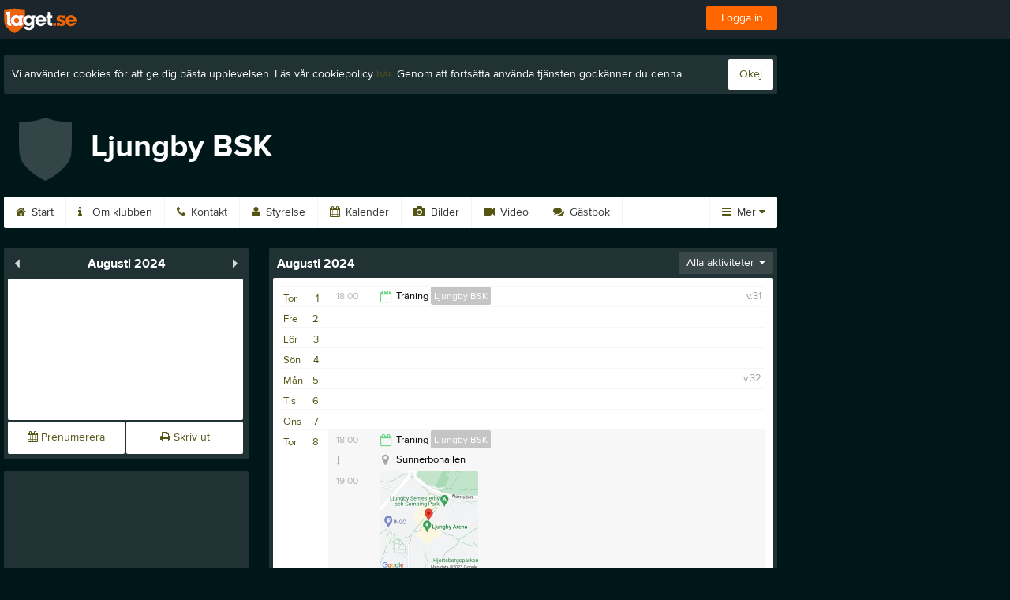

--- FILE ---
content_type: text/html; charset=utf-8
request_url: https://www.ljungbybsk.se/Event/Month/2024/8/8
body_size: 16400
content:


<!DOCTYPE html>
<!--[if lt IE 9]><html class="no-js oldie"> <![endif]-->
<!--[if IE 9]><html class="no-js ie9"> <![endif]-->
<!--[if gt IE 9]><!-->
<html class="no-js" lang="sv">
<!--<![endif]-->
<head>
    <meta charset="utf-8">
    <meta http-equiv="X-UA-Compatible" content="IE=edge">
    <title>2024-08-08 | Ljungby BSK | laget.se</title>
    <meta name="description" content="Hemsida för Ljungby Bågskytteklubb">
        <meta name="viewport" content="width=1280" />

        <link rel="canonical" href="" />

<!-- Google Tag Manager -->
<script>(function(w,d,s,l,i){w[l]=w[l]||[];w[l].push({'gtm.start':
new Date().getTime(),event:'gtm.js'});var f=d.getElementsByTagName(s)[0],
j=d.createElement(s),dl=l!='dataLayer'?'&l='+l:'';j.async=true;j.src=
'https://www.googletagmanager.com/gtm.js?id='+i+dl;f.parentNode.insertBefore(j,f);
})(window,document,'script','dataLayer','GTM-TVPRTXN');</script>
<!-- End Google Tag Manager -->


<script>
    window.dataLayer = window.dataLayer || [];
    window.dataLayer.push({
        'tracking_path': '/site/siteevent',
        'site_type': 'Club',
        'site_version': 'Bronze',
        'site_id': '155902',
        'site_name': 'Ljungby BSK',
        'custom_domain': true,
        'site_user_role': 'Okänd',
        'site_county': 'Kronobergs län',
        'site_municipality': 'Ljungby Kommun',
        'site_age': '',
        'site_has_ads': true,

        'club_id': '18044',
        'club_name': 'Ljungby BSK',

        'user_id': '0',
        'user_age': '0',
        'user_logged_in': false,
        'user_has_premium': false,
        'user_is_admin': false,
        'user_is_siteadmin': false,
        'user_is_clubadmin': false,

        'native_partner': '',
        'native_slug': '',

        'event': 'page_view'
    });
</script>

    <!-- Log -->
    <script type="text/javascript">
        var logging = {
            add: function (logData) { this.steps.push(new this.item(logData)); },
            item: function (data) { this.type = data[0]; this.value = data[1]; this.time_ms = new Date().getMilliseconds(); },
            print: function () {
                if (this.steps.length) {
                    if (console.table) { console.table(this.steps); }
                    else { for (var j = 0; j < this.steps.length; j++) { console.log(this.steps[j]); } }
                } else { console.warn('No logging of ads'); }
            },
            steps: []
        };
    </script>

    <!-- DNS-prefetch -->
    <link rel="dns-prefetch" href="https://api.laget.se/" />

    <!-- Fonts -->
    <link rel="preload" as="font" href="https://g-content.laget.se/Public/Font/fontawesome-webfont.woff?v=3.2.1" type="font/woff2" crossorigin />


<style type="text/css">
	@font-face {
	  font-family: 'ProximaNova';
	  src: url('https://g-content.laget.se/Public/Font/2C6B48_7_0.eot');
	  src: url('https://g-content.laget.se/Public/Font/2C6B48_7_0.eot?#iefix') format('embedded-opentype'),
	       url('https://g-content.laget.se/Public/Font/2C6B48_7_0.woff2') format('woff2'),
	       url('https://g-content.laget.se/Public/Font/2C6B48_7_0.woff') format('woff'),
	       url('https://g-content.laget.se/Public/Font/2C6B48_7_0.ttf') format('truetype');
      font-weight: normal;
	  font-style: normal;
	  font-display: fallback;
	}
	@font-face {
	  font-family: 'ProximaNova';
	  src: url('https://g-content.laget.se/Public/Font/2C6B48_8_0.eot');
	  src: url('https://g-content.laget.se/Public/Font/2C6B48_8_0.eot?#iefix') format('embedded-opentype'),
	       url('https://g-content.laget.se/Public/Font/2C6B48_8_0.woff2') format('woff2'),
	       url('https://g-content.laget.se/Public/Font/2C6B48_8_0.woff') format('woff'),
	       url('https://g-content.laget.se/Public/Font/2C6B48_8_0.ttf') format('truetype');
      font-weight: bold;
	  font-style: normal;
	  font-display: fallback;
	}
	@font-face {
		font-family: 'lagetse-sporticons';
		src: url(https://g-content.laget.se/Public/Font/lagetse-sporticons.eot?-ii95m0);
		src: url(https://g-content.laget.se/Public/Font/lagetse-sporticons.eot?#iefix-ii95m0) format('embedded-opentype'),
				 url(https://g-content.laget.se/Public/Font/lagetse-sporticons.woff?-ii95m0) format('woff'),
				 url(https://g-content.laget.se/Public/Font/lagetse-sporticons.ttf?-ii95m0) format('truetype'),
				 url(https://g-content.laget.se/Public/Font/lagetse-sporticons.svg?-ii95m0#lagetse-sporticons) format('svg');
		font-weight: normal;
		font-style: normal;
	}
	@font-face {
		font-family: 'FontAwesome';
		src: url(https://g-content.laget.se/Public/Font/fontawesome-webfont.eot?v=3.2.1);
		src: url(https://g-content.laget.se/Public/Font/fontawesome-webfont.eot?#iefix&amp;v=3.2.1) format('embedded-opentype'),
				 url(https://g-content.laget.se/Public/Font/fontawesome-webfont.woff?v=3.2.1) format('woff'),
				 url(https://g-content.laget.se/Public/Font/fontawesome-webfont.ttf?v=3.2.1) format('truetype'),
				 url(https://g-content.laget.se/Public/Font/fontawesome-webfont.svg#fontawesomeregular?v=3.2.1) format('svg');
		font-weight: normal;
		font-style: normal;
	}
</style>
    <!-- Stylesheets -->
    <!--[if lte IE 9]>
        <link rel="stylesheet" href="https://g-content.laget.se/Public/Css/site-blessed-blessed1-87d8c1d990.css">
        <link rel="stylesheet" href="https://g-content.laget.se/Public/Css/site-blessed-2304e6bde9.css">
    <![endif]-->
    <!--[if gt IE 9]><!-->
    <link rel="stylesheet" href="https://g-content.laget.se/Public/Css/site-3f9f4ea073.css">


<!-- App Settings -->
<meta name="apple-mobile-web-app-capable" content="yes">
<meta name="apple-mobile-web-app-status-bar-style" content="black">
<meta name="apple-mobile-web-app-title" content="Ljungby BSK">
<meta name="format-detection" content="telephone=no">

<!-- App Icons -->
<link rel="apple-touch-icon" href="https://g-content.laget.se/Public/Images/la-favicon-512x512.png" />
<link rel="apple-touch-icon" sizes="72x72" href="https://g-content.laget.se/Public/Images/la-favicon-512x512.png" />
<link rel="apple-touch-icon" sizes="114x114" href="https://g-content.laget.se/Public/Images/la-favicon-512x512.png" />

<!--Ms application -->
<meta name="msapplication-TileColor" content="#22222">
<meta name="msapplication-square150x150logo" content="https://g-content.laget.se/Public/Images/la-favicon-512x512.png">
<meta name="msapplication-square310x310logo" content="https://g-content.laget.se/Public/Images/la-favicon-512x512.png">
<meta name="msapplication-square70x70logo" content="https://g-content.laget.se/Public/Images/la-favicon-512x512.png">
<meta name="msapplication-TileImage" content="https://g-content.laget.se/Public/Images/la-favicon-512x512.png"><!-- Facebook Pixel Code -->
<script>
    !function (f, b, e, v, n, t, s) {
        if (f.fbq) return; n = f.fbq = function () {
            n.callMethod ?
            n.callMethod.apply(n, arguments) : n.queue.push(arguments)
        };
        if (!f._fbq) f._fbq = n; n.push = n; n.loaded = !0; n.version = '2.0';
        n.queue = []; t = b.createElement(e); t.async = !0;
        t.src = v; s = b.getElementsByTagName(e)[0];
        s.parentNode.insertBefore(t, s)
    }(window, document, 'script', 'https://connect.facebook.net/en_US/fbevents.js');
</script>
<noscript>
    </noscript>
<!-- End Facebook Pixel Code --><link rel="shortcut icon" href="https://g-content.laget.se/Public/Images/la-favicon-512x512.png"><script>
    var laget = {"config":{"pathToContent":"//g-content.laget.se/","topDomain":"laget.se","facebookAppId":"596040907085228","cookieDomain":".laget.se","adyen":{"clientKey":"live_NVO6FDCAH5A2JCHR7JPVWN4SLMHMRAYF"},"pss":{"api":"https://pss-api.laget.se/api"}},"site":{"id":155902,"name":"Ljungby BSK","registered":"2022-11-08","sport":"","sportId":null,"county":"Kronobergs län","delete_status":0,"version":"Bronze","type":"Club","part_of_site":"Site","is_mobile_view":false,"url_name":"LjungbyBSK","url_full":"//www.ljungbybsk.se/","social_media":{},"domain":"ljungbybsk.se"},"user":{"is_loggedin":false},"appMetadata":{"is_releasemode":true},"isMobile":false,"isAppRequest":false,"features":{"associationRegister":true},"components":{},"language":{"Name":"laget.se","DefaultLanguage":"sv","CountryCode":752,"Uri":"https://www.laget.se","Domain":"laget.se","DefaultCurrencyCode":{"Code":"SEK","Number":752},"ZendeskLanguage":"sv"},"urls":{"img":"https://laget001.blob.core.windows.net","cdn":"https://az316141.cdn.laget.se","image":"https://az729104.cdn.laget.se","api":"https://api.laget.se/","clublogo":"https://az729104.cdn.laget.se/emblem_","cookieDomain":".laget.se","adminUrl":"https://admin.laget.se/","authUrl":"https://auth.laget.se/","domainUrl":"https://www.ljungbybsk.se","publicSite":"https://www.laget.se/","securePublicSite":"https://www.laget.se/"}}
    if (top.location !== self.location) top.location = self.location.href;
</script>




    




<style type="text/css" media="screen">
    html{
      background-color: #00171a;
    }
      
      .backgroundImage {
        background-color: #00171a;
        background-image: url(https://az316141.cdn.laget.se/10253276.jpeg);
       }
      



    a {
        color: #545415;
	}
    a:hover { /* Helst lite mörkare på hover */
        color: #454506;
    }

    /* Color 1 */
    .color1Text, a:hover .color1Text--outerHover, .color1Text--hover:hover, .is-active .color1Text--outerActive {
        color: #545415 !important;
    }
    .color1Background {
        background-color: #545415 !important;
    }
    .color1Background--hover {
        background-color: #545415 !important;
    }
    .color1Background--hover:hover {
        background-color: #454506 !important;
    }

    /* Color 2 */
    .color2Text, a:hover .color2Text--outerHover, .color2Text--hover:hover, .is-active .color2Text--outerActive {
        color: #545415 !important;
    }
    .color2Background {
        background-color: #545415 !important;
    }
    .color2Background--hover {
        background-color: #545415 !important;
    }
    .color2Background--hover:hover {
        background-color: #454506 !important;
    }

    /* Color 2 - exeption for userbar */
    .header .color2Text, .header .color2Text--outerHover, .header .is-active .color2Text--outerActive {
        color: #ccc !important;
    }

    /* Color 3 */
    .color3Text, a:hover .color3Text--outerHover, .color3Text--hover:hover, .is-active .color3Text--outerActive {
        color: #545415 !important;
    }
    .color3Background {
        background-color: #545415 !important;
    }

    .color3Background--hover {
        background-color: #545415 !important;
    }
    .color3Background--hover:hover {
        background-color: #454506 !important;
    }

    .link-color a {
        color: #7A7A1E;
    }

    .link-color--underline a {
        color: #7A7A1E;
        text-decoration: underline;
    }

    .link-color a:hover {
        color: #3C3C0E;
    }

    .link-color--underline a:hover {
        color: #3C3C0E;
        text-decoration: underline !important;
    }

    .checkbox--teamcolor {
        background-color: #545415;
      border-color: #545415;
    }

    .checkbox--teamcolor.checked {
        background-color: #545415;
    }

    .fallbackImage {
        background-image: url('https://g-content.laget.se/Public/Images/fallback.png');
        background-color: #545415;
    }


</style><!-- Scripts for relevant/execute media -->
<script async src="https://securepubads.g.doubleclick.net/tag/js/gpt.js"></script>
<script async src="https://executemedia-cdn.relevant-digital.com/static/tags/65c0e772aad9e4ba01d6dddc.js"></script>
<script>
    window.googletag = window.googletag || { cmd: [] };

    function getCookie(cname) {
        var name = cname + '=';
        var ca = document.cookie.split(';');
        for (var i = 0; i < ca.length; i++) {
            var c = ca[i];
            while (c.charAt(0) == ' ') {
                c = c.substring(1);
            }
            if (c.indexOf(name) == 0) {
                return c.substring(name.length, c.length);
            }
        }
        return false;
    }

    var typeOfAds = parseInt(getCookie('typeOfAds'));
    var requestNonPersonalizedAds = (typeOfAds === 1) ? true : false;

    if (typeof __tcfapi == 'undefined') {
        requestNonPersonalizedAds = true;
        typeOfAds = 1;
    }

    googletag.cmd.push(function () {
        googletag.pubads()
            .setTargeting("Sport", "")
            .setTargeting("Age", "")
            .setTargeting("Gender", "")
            .setTargeting("Community", "781")
            .setTargeting("County", "6")
            .setTargeting("Country", "SE")
            .setTargeting("SiteType", "3")
            .setTargeting("ClubName", "Ljungby BSK")
            .setTargeting("UserCat", "0")
            .setTargeting("UserGender", "")
            .setTargeting("Page", "SiteEvent")
            .setTargeting("IsInApp", "false");
        googletag.pubads().enableSingleRequest();
        googletag.pubads().setCentering(true);
        googletag.pubads().setPrivacySettings({ nonPersonalizedAds: requestNonPersonalizedAds });
    });

    (function loadAds() {
        window.relevantDigital = window.relevantDigital || {};
        relevantDigital.cmd = relevantDigital.cmd || [];
        relevantDigital.cmd.push(function () {
            relevantDigital.loadPrebid({
                googletagCalls: {
                    defineSlot: function (adUnitPath, size, divId) {
                        return googletag.defineSlot(adUnitPath, size, divId);
                    },
                    refresh: function (slot) {
                        return googletag.pubads().refresh(slot);
                    }
                },
                configId: '65c0efd867db621c7ed6dde6', //Id of fake Programmatic configuration
                manageAdserver: true, //use relevant yield to deliver GAM paths
                collapseEmptyDivs: true,
                collapseBeforeAdFetch: false,
                noGpt: true, //set to true when gpt is present on page.
                allowedDivIds: null, // set to an array to only load certain <div>s, example - ["divId1", "divId2"]
                noSlotReload: false,
                delayedAdserverLoading: true, //start auction before gpt = speed.
            });
        });
    })();
</script>
<!-- End Scripts for relevant media -->

    <script src="https://g-content.laget.se/Public/Scripts/vendor/lazysizes.min.js" async></script>
    <script>
        //lazy load for background images:
        document.addEventListener('lazybeforeunveil', function (e) {
            var bg = e.target.getAttribute('data-bg');
            if (bg) {
                e.target.style.backgroundImage = 'url(' + bg + ')';
            }
        });
    </script>

        <meta property="og:title" content="Ljungby BSK | laget.se" />
        <meta property="og:description" content="Hemsida f&#246;r Ljungby B&#229;gskytteklubb" />
        <meta property="og:image" content="https://g-content.laget.se/Public/Images/la-favicon-512x512.png" />
    
    

    <script>var AC_FL_RunContent = 0;</script>
</head>



<body class="becks bronze has-sidebar not-member has-panorama is-calendar has-followPush site-dark has-becksTour">
<!-- Google Tag Manager (noscript) -->
<noscript>
    <iframe src="https://www.googletagmanager.com/ns.html?id=GTM-TVPRTXN"
            height="0" width="0" style="display:none;visibility:hidden"></iframe>
</noscript>
<!-- End Google Tag Manager (noscript) -->


        <div class="backgroundImage"></div>


<div class="header">

<div class="header-login">
    <div class="userbar">
        <div class="userbar__outer">
            <div class="userbar__container">
                <a class="float--left userbar__logo hidden--mobile" href="https://www.laget.se/">
                    <img height="32" src="https://az729104.cdn.laget.se/laget-logo.png;height=32;mode=max;scale=both;anchor=middlecenter" srcset="https://az729104.cdn.laget.se/laget-logo.png;height=64;mode=max;scale=both;anchor=middlecenter" />
                </a>
                <img class="userbar__logo--shield js-userbar-item" height="32" src="https://az729104.cdn.laget.se/laget-shield.png;height=32;mode=max;scale=both;anchor=middlecenter" srcset="https://az729104.cdn.laget.se/laget-shield.png;height=64;mode=max;scale=both;anchor=middlecenter" />
                <div class="loginForm">
                    <a class="loginForm__submit js-loginoverlay-btn">
                        <span class="loginForm__submitText">Logga in</span>
                    </a>
                </div>
            </div>
        </div>
    </div>
</div>
</div>


<div id="popover-follow" class="modalWhite padding--extra laget-popover" laget-popover-position="center" laget-popover-userscrollwrapper="true">
    <div class="modalWhite__header marginTop">
        <a class="modalWhite__close text--muted" laget-popover-close>Avbryt</a>
        <div>
            <div class="clubLogo__fallback dark visible normal" style="height: 80px; width:80px;margin:auto;"><div class="clubLogoHelper" style="background-image: url(https://az729104.cdn.laget.se/emblem_fallback-dark.png;width=80;height=80;mode=max;scale=both;anchor=middlecenter);"></div></div><div class="clubLogo__fallback dark visible retina" style="height: 80px; width:80px;margin:auto;"><div class="clubLogoHelper" style="background-image: url(https://az729104.cdn.laget.se/emblem_fallback-dark.png;width=160;height=160;mode=max;scale=both;anchor=middlecenter);"></div></div>
        </div>
    </div>
    <div id="js-followPush-step-1" class="modalWhite__content align--center">
        <div class="marginBottom--large">
            <div class="modalWhite__title color1Text">Börja följ</div>
            <p class="modalWhite__subTitle text--muted">Fyll i din e-postadress för gratis uppdateringar om <span class='text--noWrap'>Ljungby BSK</span></p>
        </div>
        <div class="maxWidth--300 js-followPush-emailInputContainer">
            <label class="form__label">E-post</label>
            <input class="form__input js-followPush-emailInput" type="email" placeholder="Ex. emma.nilsson@gmail.com" laget-validation-required />
            <a class="button color1Background--hover marginTop--large marginBottom--medium" onclick="laget.components.followPusher.tryFollowCurrentSite();">Följ</a>
        </div>
    </div>
    <div id="js-followPush-step-2" class="modalWhite__content align--center is-hidden">
        <div class="marginBottom--large">
            <div class="modalWhite__title color1Text">Följer redan</div>
            <p class="modalWhite__subTitle text--muted">Du är redan följare. Får du inga mejl kan du redigera dina Notisinställningar under Mina uppgifter.</p>
        </div>
        <a class="button--large color1Background--hover" laget-popover-close>Okej</a>
    </div>
    <div id="js-followPush-step-3" class="modalWhite__content align--center is-hidden">
        <div class="marginBottom--large">
            <div class="modalWhite__title color1Text">Nästan klart</div>
            <p class="modalWhite__subTitle text--muted">Klicka på bekräftelselänken i det mejl vi skickat dig för att börja ta emot uppdateringar från Ljungby BSK.</p>
        </div>
        <a class="button--large color1Background--hover marginBottom--large" laget-popover-close>Stäng</a>
    </div>
</div>
<div class="stickyFollow">
    <div class="stickyFollow__inner">
        <div class="stickyFollow__contentHolder">
            <span class="stickyFollow__clubLogo">
                <div class="clubLogo__fallback dark visible normal" style="height: 28px; width:28px;margin:auto;"><div class="clubLogoHelper" style="background-image: url(https://az729104.cdn.laget.se/emblem_fallback-dark.png;width=28;height=28;mode=max;scale=both;anchor=middlecenter);"></div></div><div class="clubLogo__fallback dark visible retina" style="height: 28px; width:28px;margin:auto;"><div class="clubLogoHelper" style="background-image: url(https://az729104.cdn.laget.se/emblem_fallback-dark.png;width=56;height=56;mode=max;scale=both;anchor=middlecenter);"></div></div>
            </span>
            <div class="stickyFollow__textWrapper">
                <p class="text--bold stickyFollow__name color1Text">Ljungby BSK</p>
                <span class="text--muted stickyFollow__text">Följ oss för uppdateringar</span>
            </div>
        </div>
        <div class="stickyFollow__button color1Background--hover js-followPush-button" onclick="laget.components.followPusher.tryFollowCurrentSite();">Följ</div>
        <div class="stickyFollow__button color1Background--hover js-followPush-isFollowingButton is-hidden">Följer</div>
    </div>
</div>



    





<div class="container-layout ">
    <div class="container">
    <div class="cookiePush box padding--slim">
        <div class="cookiePush__inner">
            <p class="cookiePush__text float--left">Vi använder cookies för att ge dig bästa upplevelsen. Läs vår cookiepolicy <a href='/Cookies.html'>här</a>. Genom att fortsätta använda tjänsten godkänner du denna.</p>
            <div id="js-acceptCookies-button" class="button--medium cookiePush__button color1Text">Okej</div>
        </div>
    </div>

    <style>
        .sef-topbar-widget {
            margin-top: 20px;
        }
    </style>



    <div class="adPanorama">
        <div class="row">
            <div class="col-12 text-center">
                <div data-ad-unit-id="/12991917/Panorama" id="div-gpt-Panorama" class="prPanorama"></div>
            </div>
        </div>
    </div>



<div class="siteName">
    <div class="siteName__inner">
        <div id="js-becksTour-emblem" class="siteName__emblem"><div class="clubLogo__fallback dark normal" style="height: 80px; width:95px;margin:auto;"><div class="clubLogoHelper" style="background-image: url(https://az729104.cdn.laget.se/emblem_fallback-dark.png;width=95;height=80;mode=max;scale=both;anchor=middlecenter);"></div></div><div class="clubLogo__fallback dark retina" style="height: 80px; width:95px;margin:auto;"><div class="clubLogoHelper" style="background-image: url(https://az729104.cdn.laget.se/emblem_fallback-dark.png;width=190;height=160;mode=max;scale=both;anchor=middlecenter);"></div></div><div class="clubLogo__fallback light normal" style="height: 80px; width:95px;margin:auto;"><div class="clubLogoHelper" style="background-image: url(https://az729104.cdn.laget.se/emblem_fallback-light.png;width=95;height=80;mode=max;scale=both;anchor=middlecenter);"></div></div><div class="clubLogo__fallback light retina" style="height: 80px; width:95px;margin:auto;"><div class="clubLogoHelper" style="background-image: url(https://az729104.cdn.laget.se/emblem_fallback-light.png;width=190;height=160;mode=max;scale=both;anchor=middlecenter);"></div></div></div>
        
        <div class="siteName__titleWrapper">
            <div class="siteName__title">
                <span class="siteName__titleInner squishy__header">
                    Ljungby BSK
                </span>
            </div>
        </div>

        
    </div>

    

        <div class="siteName__upcoming hidden--mobile" id="js-header-upcoming">

        </div>
</div>

<div class="teamsPopover laget-popover" id="popover-teams" laget-popover-sticky="false">
    <div laget-popover-arrow></div>
    <div class="teamsPopover__container">


        <div class="teamsPopover__header clearfix">
            <div class="teamsPopover__emblem"><div class="clubLogo__fallback dark visible normal" style="height: 60px; width:60px;margin:auto;"><div class="clubLogoHelper" style="background-image: url(https://az729104.cdn.laget.se/emblem_fallback-dark.png;width=60;height=60;mode=max;scale=both;anchor=middlecenter);"></div></div><div class="clubLogo__fallback dark visible retina" style="height: 60px; width:60px;margin:auto;"><div class="clubLogoHelper" style="background-image: url(https://az729104.cdn.laget.se/emblem_fallback-dark.png;width=120;height=120;mode=max;scale=both;anchor=middlecenter);"></div></div></div>
            <div class="teamsPopover__name">
                <span class="teamsPopover__nameInner color1Text squishy__teamspopover">Ljungby BSK</span>
            </div>
        </div>

        <ul class="teamsPopover__list">
                <li class="teamsPopover__itemOuter">

                    <a class="teamsPopover__itemInner" href="https://www.laget.se/LjungbyBSK">
                        <span class="teamsPopover__icon--house color2Text"><i class="icon-home"></i></span>
                        <div class="teamsPopover__textOuter">
                            <div class="teamsPopover__textInner">
                                <span class="label teamsPopover__number float--right">Klubbsida</span>
                                <span class="teamsPopover__title color1Text">Ljungby BSK</span>
                            </div>
                        </div>
                    </a>
                </li>

                    <li class="teamsPopover__itemOuter">
                    </li>
                    <li class="teamsPopover__itemOuter">
                    </li>
        </ul>
    </div>
</div>

<div id="js-becksTour-menu" class="row">
    <div class="pageMenu">
        <ul class="pageMenu__list laget-popover laget-popover__static" laget-popover-position="static" laget-popover-donotmove="true">
            <li class="pageMenu__item--emblem site">
                <div class="pageMenu__emblem"><div class="clubLogo__fallback dark visible normal" style="height: 24px; width:24px;margin:auto;"><div class="clubLogoHelper" style="background-image: url(https://az729104.cdn.laget.se/emblem_fallback-dark.png;width=24;height=24;mode=max;scale=both;anchor=middlecenter);"></div></div><div class="clubLogo__fallback dark visible retina" style="height: 24px; width:24px;margin:auto;"><div class="clubLogoHelper" style="background-image: url(https://az729104.cdn.laget.se/emblem_fallback-dark.png;width=48;height=48;mode=max;scale=both;anchor=middlecenter);"></div></div></div>
            </li>



        <li class="pageMenu__item is-hidden  is-active">
            <a class="pageMenu__link" href="https://www.ljungbybsk.se/" target="_self">
                <span class="color2Text pageMenu__icon"><i class="icon-home"></i></span>
                Start
            </a>
        </li>
        <li class="pageMenu__item is-hidden ">
            <a class="pageMenu__link" href="https://www.ljungbybsk.se/About" target="_self">
                <span class="color2Text pageMenu__icon"><i class="icon-info"></i></span>
                Om klubben
            </a>
        </li>
        <li class="pageMenu__item is-hidden ">
            <a class="pageMenu__link" href="https://www.ljungbybsk.se/Contact" target="_self">
                <span class="color2Text pageMenu__icon"><i class="icon-phone"></i></span>
                Kontakt
            </a>
        </li>
        <li class="pageMenu__item is-hidden ">
            <a class="pageMenu__link" href="https://www.ljungbybsk.se/Board" target="_self">
                <span class="color2Text pageMenu__icon"><i class="icon-user"></i></span>
                Styrelse
            </a>
        </li>
        <li class="pageMenu__item is-hidden ">
            <a class="pageMenu__link" href="https://www.ljungbybsk.se/Event/Month" target="_self">
                <span class="color2Text pageMenu__icon"><i class="icon-calendar"></i></span>
                Kalender
            </a>
        </li>
        <li class="pageMenu__item is-hidden ">
            <a class="pageMenu__link" href="https://www.ljungbybsk.se/Picture" target="_self">
                <span class="color2Text pageMenu__icon"><i class="icon-camera"></i></span>
                Bilder
            </a>
        </li>
        <li class="pageMenu__item is-hidden ">
            <a class="pageMenu__link" href="https://www.ljungbybsk.se/Video/List" target="_self">
                <span class="color2Text pageMenu__icon"><i class="icon-facetime-video"></i></span>
                Video
            </a>
        </li>
        <li class="pageMenu__item is-hidden ">
            <a class="pageMenu__link" href="https://www.ljungbybsk.se/Guestbook" target="_self">
                <span class="color2Text pageMenu__icon"><i class="icon-comments"></i></span>
                G&#228;stbok
            </a>
        </li>
        <li class="pageMenu__item is-hidden ">
            <a class="pageMenu__link" href="https://www.ljungbybsk.se/Sponsor" target="_self">
                <span class="color2Text pageMenu__icon"><i class="icon-heart"></i></span>
                Sponsorer
            </a>
        </li>
        <li class="pageMenu__item is-hidden ">
            <a class="pageMenu__link" href="https://www.ljungbybsk.se/Link" target="_self">
                <span class="color2Text pageMenu__icon"><i class="icon-link"></i></span>
                L&#228;nkar
            </a>
        </li>
        <li class="pageMenu__item is-hidden ">
            <a class="pageMenu__link" href="https://www.ljungbybsk.se/Document" target="_self">
                <span class="color2Text pageMenu__icon"><i class="icon-file"></i></span>
                Dokument
            </a>
        </li>

<li class="pageMenu__item--more dropdown" laget-popover-trigger=".pageMenu__list">
    <a class="pageMenu__link--more" onclick="_gaq.push(['_trackEvent', 'More menu', 'Open']);">
        <span class="color2Text pageMenu__icon"><i class="icon-reorder"></i></span> Mer <span class="icon-caret-down color1Text"></span>
    </a>
</li>
<li class="navMore">
    <div class="arrow navMore__arrow"></div>
    <div class="navMore__content rounded">
        <div class="navMore__columns">

<div class="navMore__column js-grid-column-1"></div>
<div class="navMore__column js-grid-column-2"></div>
<div class="navMore__column js-grid-column-3"></div>
<div class="navMore__column js-grid-column-4"></div>

<div class="pageSubMenu js-main-menu-wrapper is-hidden">
    <div class="pageSubMenu__title divider">Huvudmeny</div>
    <ul class="pageSubMenu__list js-main-menu-list">


<li class="pageSubMenu__itemOuter">
    <a class="pageSubMenu__itemInner" target="_self" href="https://www.ljungbybsk.se/">
        <i class="icon-home color2Text"></i>
        Start
            </a>
</li>

<li class="pageSubMenu__itemOuter">
    <a class="pageSubMenu__itemInner" target="_self" href="https://www.ljungbybsk.se/About">
        <i class="icon-info color2Text"></i>
        Om klubben
            </a>
</li>

<li class="pageSubMenu__itemOuter">
    <a class="pageSubMenu__itemInner" target="_self" href="https://www.ljungbybsk.se/Contact">
        <i class="icon-phone color2Text"></i>
        Kontakt
            </a>
</li>

<li class="pageSubMenu__itemOuter">
    <a class="pageSubMenu__itemInner" target="_self" href="https://www.ljungbybsk.se/Board">
        <i class="icon-user color2Text"></i>
        Styrelse
            </a>
</li>

<li class="pageSubMenu__itemOuter">
    <a class="pageSubMenu__itemInner" target="_self" href="https://www.ljungbybsk.se/Event/Month">
        <i class="icon-calendar color2Text"></i>
        Kalender
            </a>
</li>

<li class="pageSubMenu__itemOuter">
    <a class="pageSubMenu__itemInner" target="_self" href="https://www.ljungbybsk.se/Picture">
        <i class="icon-camera color2Text"></i>
        Bilder
            </a>
</li>

<li class="pageSubMenu__itemOuter">
    <a class="pageSubMenu__itemInner" target="_self" href="https://www.ljungbybsk.se/Video/List">
        <i class="icon-facetime-video color2Text"></i>
        Video
            </a>
</li>

<li class="pageSubMenu__itemOuter">
    <a class="pageSubMenu__itemInner" target="_self" href="https://www.ljungbybsk.se/Guestbook">
        <i class="icon-comments color2Text"></i>
        G&#228;stbok
            </a>
</li>

<li class="pageSubMenu__itemOuter">
    <a class="pageSubMenu__itemInner" target="_self" href="https://www.ljungbybsk.se/Sponsor">
        <i class="icon-heart color2Text"></i>
        Sponsorer
            </a>
</li>

<li class="pageSubMenu__itemOuter">
    <a class="pageSubMenu__itemInner" target="_self" href="https://www.ljungbybsk.se/Link">
        <i class="icon-link color2Text"></i>
        L&#228;nkar
            </a>
</li>

<li class="pageSubMenu__itemOuter">
    <a class="pageSubMenu__itemInner" target="_self" href="https://www.ljungbybsk.se/Document">
        <i class="icon-file color2Text"></i>
        Dokument
            </a>
</li>    </ul>

</div>

        <div class="pageSubMenu">
            <div class="pageSubMenu__title divider">&#214;vrigt</div>
            <ul class="pageSubMenu__list">


<li class="pageSubMenu__itemOuter">
    <a class="pageSubMenu__itemInner" target="_self" href="https://www.ljungbybsk.se/Stats">
        <i class="icon-bar-chart color2Text"></i>
        Bes&#246;karstatistik
            </a>
</li>            </ul>
        </div>

        </div>
            <ul class="navMore__small">
                    <li class="navMore__smallItem"><a class="navMore__smallItemInner" href="/earnmoney"><i class="icon-money color2Text"></i> Tjäna pengar</a></li>
                                    <li class="navMore__smallItem"><a class="navMore__smallItemInner" href="/cupguide"><i class="icon-compass color2Text"></i> Cupguiden</a></li>
            </ul>
    </div>
</li>
        </ul>
    </div>
</div>









        
<div class="content--columns">
    <div class="content__secondary js-affixWrapper">
        <div class="js-affixSecondaryContent">


<div class="box">
    <div class="box__heading">

        <a class="box__titleIcon float--left" href="/Event/Month/2024/7">
            <i class="icon-caret-left"></i>
        </a>
        <a class="box__titleIcon float--right" href="/Event/Month/2024/9">
            <i class="icon-caret-right"></i>
        </a>
        <h1 class="box__title align--center">Augusti 2024</h1>
    </div>
        <div class="separatedList__itemInner padding">

<div id="js-datepicker"
     data-model-id="155902"
     data-select-url="/Event/Month/0000/00/00"
     data-ajax-url="/Common/Event/GetCalendarInfo?siteName=LjungbyBSK"
     data-initial-date="1723086000"
     data-date="2024-08-08"
     data-date-language="sv">
</div>


        </div>

    <div class="separatedList__itemOuter--half">
        <a class="separatedList__itemInner padding align--center color1Text " laget-popover-trigger="#popover-subscribe">
            <i class="icon-calendar"></i> Prenumerera
        </a>
    </div>

    <div class="separatedList__itemOuter--half">

        <a class="separatedList__itemInner padding align--center color1Text " id="js-print-modal" laget-popover-trigger="#print" data-container-id="#js-print-eventlist"
           href="/Event/FilterEvents?year=2024&amp;month=8&amp;printMode=True&amp;siteType=Club&amp;types=2&amp;types=4&amp;types=6&amp;types=7">
            <i class="icon-print"></i> Skriv ut
        </a>
    </div>
        </div>
    <div class="box--squareAd">
        <div data-ad-unit-id="/12991917/Insider_1" id="div-gpt-Insider-1" class="prInsider"></div>
    </div>


<script>
    var adUn_Mobil_Event;
</script>


        </div>
    </div>
    <div class="content__main">


        <div class="box" id="js-event" data-base-url="/Event/Month/2024/8">
            <div class="box__heading">
                <h1 class="box__title float--left">Augusti 2024</h1>
                <div class="box__title--switch float--right">



<div class="select">
    <div class="select__placeholder">
        <span id="53201a1c-b84c-4fee-8ef8-d6b62458d3f6" class="select__currcent">Alla aktiviteter</span>
        <i class="select__icon icon-caret-down"></i>
    </div>
    <select id="js-event-type-filter" class="select__options" data-container-id="#js-event-month" data-loader-id="#b80524c7-2a63-485a-bf3f-88fb226635b3" data-selected-label="#53201a1c-b84c-4fee-8ef8-d6b62458d3f6">
            <option value="/Event/FilterEvents?Year=2024&amp;Month=8&amp;PrintMode=False&amp;SiteType=Club&amp;Visibility=2&amp;types=2&amp;types=4&amp;types=6&amp;types=7" selected=&quot;selected&quot;>Alla aktiviteter</option>
            <option value="/Event/FilterEvents?Year=2024&amp;Month=8&amp;PrintMode=False&amp;SiteType=Club&amp;Visibility=2&amp;types=7" >Tävlingar</option>
            <option value="/Event/FilterEvents?Year=2024&amp;Month=8&amp;PrintMode=False&amp;SiteType=Club&amp;Visibility=2&amp;types=2" >Träningar</option>
            <option value="/Event/FilterEvents?Year=2024&amp;Month=8&amp;PrintMode=False&amp;SiteType=Club&amp;Visibility=2&amp;types=4" >Andra aktiviteter</option>
    </select>
</div>
<div id="b80524c7-2a63-485a-bf3f-88fb226635b3" class="loader float--right">
    <i class="icon-spinner icon-spin"></i>
</div>
                </div>
            </div>
            <div class="box__content padding" id="js-event-month">



<ul class="fullCalendar">
        <li class="fullCalendar__day monday" id="js-day-1" data-day="1">
            <div class="fullCalendar__date color1Text">
                <span class="float--right">1</span>Tor
            </div>
                <span class="fullCalendar__week">v.31</span>
            <ul class="fullCalendar__list">

<li class="fullCalendar__item" id="js-event-1-25826196">
    <div class="fullCalendar__itemInner js-singleEvent-toggle "
         data-container-id="#js-event-1-25826196"
         data-destination-id="#js-event-details-1-25826196"
         data-day-id="#js-day-1"
         data-src="/Event/Single?eventId=25826196">

        <span class="fullCalendar__time">18:00</span>
        <p class="fullCalendar__text">
            <i class="fullCalendar__icon--green icon-calendar-empty"></i>
Träning                            <a href="https://www.laget.se/LjungbyBSK" class="fullCalendar__midText js-link-to-team">Ljungby BSK</a>
        </p>
    </div>
        <span class="fullCalendar__time float--left"><i class="icon-long-arrow-down"></i><br>19:00</span>
    <div id="js-event-details-1-25826196" class="fullCalendar__details float--left">
        <div class="fullCalendar__spinner">
            <div class="loader--dark is-loading"></div>
        </div>
    </div>

</li>            </ul>
            <div class="event_ad-1"></div>
        </li>
        <li class="fullCalendar__day " id="js-day-2" data-day="2">
            <div class="fullCalendar__date color1Text">
                <span class="float--right">2</span>Fre
            </div>
            <ul class="fullCalendar__list">
            </ul>
            <div class="event_ad-2"></div>
        </li>
        <li class="fullCalendar__day " id="js-day-3" data-day="3">
            <div class="fullCalendar__date color1Text">
                <span class="float--right">3</span>L&#246;r
            </div>
            <ul class="fullCalendar__list">
            </ul>
            <div class="event_ad-3"></div>
        </li>
        <li class="fullCalendar__day " id="js-day-4" data-day="4">
            <div class="fullCalendar__date color1Text">
                <span class="float--right">4</span>S&#246;n
            </div>
            <ul class="fullCalendar__list">
            </ul>
            <div class="event_ad-4"></div>
        </li>
        <li class="fullCalendar__day monday" id="js-day-5" data-day="5">
            <div class="fullCalendar__date color1Text">
                <span class="float--right">5</span>M&#229;n
            </div>
                <span class="fullCalendar__week">v.32</span>
            <ul class="fullCalendar__list">
            </ul>
            <div class="event_ad-5"></div>
        </li>
        <li class="fullCalendar__day " id="js-day-6" data-day="6">
            <div class="fullCalendar__date color1Text">
                <span class="float--right">6</span>Tis
            </div>
            <ul class="fullCalendar__list">
            </ul>
            <div class="event_ad-6"></div>
        </li>
        <li class="fullCalendar__day " id="js-day-7" data-day="7">
            <div class="fullCalendar__date color1Text">
                <span class="float--right">7</span>Ons
            </div>
            <ul class="fullCalendar__list">
            </ul>
            <div class="event_ad-7"></div>
        </li>
        <li class="fullCalendar__day highlight " id="js-day-8" data-day="8">
            <div class="fullCalendar__date color1Text">
                <span class="float--right">8</span>Tor
            </div>
            <ul class="fullCalendar__list">

<li class="fullCalendar__item" id="js-event-8-25826197">
    <div class="fullCalendar__itemInner js-singleEvent-toggle "
         data-container-id="#js-event-8-25826197"
         data-destination-id="#js-event-details-8-25826197"
         data-day-id="#js-day-8"
         data-src="/Event/Single?eventId=25826197">

        <span class="fullCalendar__time">18:00</span>
        <p class="fullCalendar__text">
            <i class="fullCalendar__icon--green icon-calendar-empty"></i>
Träning                            <a href="https://www.laget.se/LjungbyBSK" class="fullCalendar__midText js-link-to-team">Ljungby BSK</a>
        </p>
    </div>
        <span class="fullCalendar__time float--left"><i class="icon-long-arrow-down"></i><br>19:00</span>
    <div id="js-event-details-8-25826197" class="fullCalendar__details float--left">
        <div class="fullCalendar__spinner">
            <div class="loader--dark is-loading"></div>
        </div>
    </div>

</li>            </ul>
            <div class="event_ad-8"></div>
        </li>
        <li class="fullCalendar__day " id="js-day-9" data-day="9">
            <div class="fullCalendar__date color1Text">
                <span class="float--right">9</span>Fre
            </div>
            <ul class="fullCalendar__list">
            </ul>
            <div class="event_ad-9"></div>
        </li>
        <li class="fullCalendar__day " id="js-day-10" data-day="10">
            <div class="fullCalendar__date color1Text">
                <span class="float--right">10</span>L&#246;r
            </div>
            <ul class="fullCalendar__list">
            </ul>
            <div class="event_ad-10"></div>
        </li>
    <li>
        <div id="div-gpt-TextKalender">
            <script type="text/javascript">
                googletag.cmd.push(function () {
                    googletag.defineSlot('/12991917/Text_Kalender', ['fluid'], 'div-gpt-TextKalender')
                        .addService(googletag.pubads())
                        .setTargeting("AdUn", "Text_Kalender");
                    googletag.display('div-gpt-TextKalender');
                });
            </script>
        </div>
    </li>
        <li class="fullCalendar__day " id="js-day-11" data-day="11">
            <div class="fullCalendar__date color1Text">
                <span class="float--right">11</span>S&#246;n
            </div>
            <ul class="fullCalendar__list">
            </ul>
            <div class="event_ad-11"></div>
        </li>
        <li class="fullCalendar__day monday" id="js-day-12" data-day="12">
            <div class="fullCalendar__date color1Text">
                <span class="float--right">12</span>M&#229;n
            </div>
                <span class="fullCalendar__week">v.33</span>
            <ul class="fullCalendar__list">
            </ul>
            <div class="event_ad-12"></div>
        </li>
        <li class="fullCalendar__day " id="js-day-13" data-day="13">
            <div class="fullCalendar__date color1Text">
                <span class="float--right">13</span>Tis
            </div>
            <ul class="fullCalendar__list">
            </ul>
            <div class="event_ad-13"></div>
        </li>
        <li class="fullCalendar__day " id="js-day-14" data-day="14">
            <div class="fullCalendar__date color1Text">
                <span class="float--right">14</span>Ons
            </div>
            <ul class="fullCalendar__list">
            </ul>
            <div class="event_ad-14"></div>
        </li>
        <li class="fullCalendar__day " id="js-day-15" data-day="15">
            <div class="fullCalendar__date color1Text">
                <span class="float--right">15</span>Tor
            </div>
            <ul class="fullCalendar__list">

<li class="fullCalendar__item" id="js-event-15-25826198">
    <div class="fullCalendar__itemInner js-singleEvent-toggle "
         data-container-id="#js-event-15-25826198"
         data-destination-id="#js-event-details-15-25826198"
         data-day-id="#js-day-15"
         data-src="/Event/Single?eventId=25826198">

        <span class="fullCalendar__time">18:00</span>
        <p class="fullCalendar__text">
            <i class="fullCalendar__icon--green icon-calendar-empty"></i>
Träning                            <a href="https://www.laget.se/LjungbyBSK" class="fullCalendar__midText js-link-to-team">Ljungby BSK</a>
        </p>
    </div>
        <span class="fullCalendar__time float--left"><i class="icon-long-arrow-down"></i><br>19:00</span>
    <div id="js-event-details-15-25826198" class="fullCalendar__details float--left">
        <div class="fullCalendar__spinner">
            <div class="loader--dark is-loading"></div>
        </div>
    </div>

</li>            </ul>
            <div class="event_ad-15"></div>
        </li>
        <li class="fullCalendar__day " id="js-day-16" data-day="16">
            <div class="fullCalendar__date color1Text">
                <span class="float--right">16</span>Fre
            </div>
            <ul class="fullCalendar__list">
            </ul>
            <div class="event_ad-16"></div>
        </li>
        <li class="fullCalendar__day " id="js-day-17" data-day="17">
            <div class="fullCalendar__date color1Text">
                <span class="float--right">17</span>L&#246;r
            </div>
            <ul class="fullCalendar__list">
            </ul>
            <div class="event_ad-17"></div>
        </li>
        <li class="fullCalendar__day " id="js-day-18" data-day="18">
            <div class="fullCalendar__date color1Text">
                <span class="float--right">18</span>S&#246;n
            </div>
            <ul class="fullCalendar__list">
            </ul>
            <div class="event_ad-18"></div>
        </li>
        <li class="fullCalendar__day monday" id="js-day-19" data-day="19">
            <div class="fullCalendar__date color1Text">
                <span class="float--right">19</span>M&#229;n
            </div>
                <span class="fullCalendar__week">v.34</span>
            <ul class="fullCalendar__list">
            </ul>
            <div class="event_ad-19"></div>
        </li>
        <li class="fullCalendar__day " id="js-day-20" data-day="20">
            <div class="fullCalendar__date color1Text">
                <span class="float--right">20</span>Tis
            </div>
            <ul class="fullCalendar__list">
            </ul>
            <div class="event_ad-20"></div>
        </li>
        <li class="fullCalendar__day " id="js-day-21" data-day="21">
            <div class="fullCalendar__date color1Text">
                <span class="float--right">21</span>Ons
            </div>
            <ul class="fullCalendar__list">
            </ul>
            <div class="event_ad-21"></div>
        </li>
        <li class="fullCalendar__day " id="js-day-22" data-day="22">
            <div class="fullCalendar__date color1Text">
                <span class="float--right">22</span>Tor
            </div>
            <ul class="fullCalendar__list">

<li class="fullCalendar__item" id="js-event-22-25826199">
    <div class="fullCalendar__itemInner js-singleEvent-toggle "
         data-container-id="#js-event-22-25826199"
         data-destination-id="#js-event-details-22-25826199"
         data-day-id="#js-day-22"
         data-src="/Event/Single?eventId=25826199">

        <span class="fullCalendar__time">18:00</span>
        <p class="fullCalendar__text">
            <i class="fullCalendar__icon--green icon-calendar-empty"></i>
Träning                            <a href="https://www.laget.se/LjungbyBSK" class="fullCalendar__midText js-link-to-team">Ljungby BSK</a>
        </p>
    </div>
        <span class="fullCalendar__time float--left"><i class="icon-long-arrow-down"></i><br>19:00</span>
    <div id="js-event-details-22-25826199" class="fullCalendar__details float--left">
        <div class="fullCalendar__spinner">
            <div class="loader--dark is-loading"></div>
        </div>
    </div>

</li>            </ul>
            <div class="event_ad-22"></div>
        </li>
        <li class="fullCalendar__day " id="js-day-23" data-day="23">
            <div class="fullCalendar__date color1Text">
                <span class="float--right">23</span>Fre
            </div>
            <ul class="fullCalendar__list">
            </ul>
            <div class="event_ad-23"></div>
        </li>
        <li class="fullCalendar__day " id="js-day-24" data-day="24">
            <div class="fullCalendar__date color1Text">
                <span class="float--right">24</span>L&#246;r
            </div>
            <ul class="fullCalendar__list">
            </ul>
            <div class="event_ad-24"></div>
        </li>
        <li class="fullCalendar__day " id="js-day-25" data-day="25">
            <div class="fullCalendar__date color1Text">
                <span class="float--right">25</span>S&#246;n
            </div>
            <ul class="fullCalendar__list">
            </ul>
            <div class="event_ad-25"></div>
        </li>
        <li class="fullCalendar__day monday" id="js-day-26" data-day="26">
            <div class="fullCalendar__date color1Text">
                <span class="float--right">26</span>M&#229;n
            </div>
                <span class="fullCalendar__week">v.35</span>
            <ul class="fullCalendar__list">
            </ul>
            <div class="event_ad-26"></div>
        </li>
        <li class="fullCalendar__day " id="js-day-27" data-day="27">
            <div class="fullCalendar__date color1Text">
                <span class="float--right">27</span>Tis
            </div>
            <ul class="fullCalendar__list">
            </ul>
            <div class="event_ad-27"></div>
        </li>
        <li class="fullCalendar__day " id="js-day-28" data-day="28">
            <div class="fullCalendar__date color1Text">
                <span class="float--right">28</span>Ons
            </div>
            <ul class="fullCalendar__list">
            </ul>
            <div class="event_ad-28"></div>
        </li>
        <li class="fullCalendar__day " id="js-day-29" data-day="29">
            <div class="fullCalendar__date color1Text">
                <span class="float--right">29</span>Tor
            </div>
            <ul class="fullCalendar__list">

<li class="fullCalendar__item" id="js-event-29-25826200">
    <div class="fullCalendar__itemInner js-singleEvent-toggle "
         data-container-id="#js-event-29-25826200"
         data-destination-id="#js-event-details-29-25826200"
         data-day-id="#js-day-29"
         data-src="/Event/Single?eventId=25826200">

        <span class="fullCalendar__time">18:00</span>
        <p class="fullCalendar__text">
            <i class="fullCalendar__icon--green icon-calendar-empty"></i>
Träning                            <a href="https://www.laget.se/LjungbyBSK" class="fullCalendar__midText js-link-to-team">Ljungby BSK</a>
        </p>
    </div>
        <span class="fullCalendar__time float--left"><i class="icon-long-arrow-down"></i><br>19:00</span>
    <div id="js-event-details-29-25826200" class="fullCalendar__details float--left">
        <div class="fullCalendar__spinner">
            <div class="loader--dark is-loading"></div>
        </div>
    </div>

</li>            </ul>
            <div class="event_ad-29"></div>
        </li>
        <li class="fullCalendar__day " id="js-day-30" data-day="30">
            <div class="fullCalendar__date color1Text">
                <span class="float--right">30</span>Fre
            </div>
            <ul class="fullCalendar__list">
            </ul>
            <div class="event_ad-30"></div>
        </li>
        <li class="fullCalendar__day " id="js-day-31" data-day="31">
            <div class="fullCalendar__date color1Text">
                <span class="float--right">31</span>L&#246;r
            </div>
            <ul class="fullCalendar__list">
            </ul>
            <div class="event_ad-31"></div>
        </li>
</ul>


            </div>
        </div>



    </div>
</div>


<div class="laget-popover" id="print" laget-popover-position="center" laget-popover-usescrollwrapper="true">
    <div class="printCalendar">
        <div class="modal__content">
            <div class="modal__body printCalendar" id="js-event">
                <div class="modal__close" laget-popover-close>Stäng</div>
                <div class="printCalendar__side">
                    <h3 class="printCalendar__title color1Text">Skriv ut kalender</h3>
                    <p class="printCalendar__teamUrl">https://www.ljungbybsk.se/</p>
                    <p class="printCalendar__subTitle color1Text">Välj aktiviteter</p>
                    <ul class="printCalendar__typeList"
                        id="js-event-print-filter"
                        data-filter-url="/Event/FilterEvents"
                        data-container-id="#js-print-eventlist"
                        data-year="2024"
                        data-month="8"
                        data-print="true"
                        data-site-type="Club">
                        <li>
                            <label class="printCalendar__type">
                                <input class="printCalendar__typeInput js-printCalendar-checkbox" type="checkbox" checked="checked" name="eventTypeFilter" value="2" />
                                Träningar
                            </label>
                        </li>
                                <li>
                                    <label class="printCalendar__type">
                                        <input class="printCalendar__typeInput js-printCalendar-checkbox" type="checkbox" checked="checked" name="eventTypeFilter" value="7" />
                                        Tävlingar
                                    </label>
                                </li>

                        <li>
                            <label class="printCalendar__type">
                                <input class="printCalendar__typeInput js-printCalendar-checkbox" type="checkbox" checked="checked" name="eventTypeFilter" value="4" />
                                Andra aktiviteter
                            </label>
                        </li>
                    </ul>
                    <input class="color1Background printCalendar__submit" type="button" value="Skriv ut" onclick="window.print();" />
                </div>
                <div class="printCalendar__mainContent" style="min-height: 800px;">
                    <div class="printCalendar__header">
                        <div class="printCalendar__team float--left">
                            <figure class="figure__emblem--medium float--left">
                                <div class="clubLogo__fallback dark visible normal" style="height: 50px; width:50px;margin:auto;"><div class="clubLogoHelper" style="background-image: url(https://az729104.cdn.laget.se/emblem_fallback-dark.png;width=50;height=50;mode=max;scale=both;anchor=middlecenter);"></div></div><div class="clubLogo__fallback dark visible retina" style="height: 50px; width:50px;margin:auto;"><div class="clubLogoHelper" style="background-image: url(https://az729104.cdn.laget.se/emblem_fallback-dark.png;width=100;height=100;mode=max;scale=both;anchor=middlecenter);"></div></div>
                            </figure>
                            <div class="printCalendar__teamNameWrapper">
                                <h4 class="printCalendar__teamName ellipsis color1Text">
Ljungby BSK                                </h4>
                                <p class="printCalendar__teamUrl--maxLength">https://www.ljungbybsk.se/</p>
                            </div>

                        </div>
                        <p class="float--right printCalendar__month">Augusti 2024</p>

                            <img src="https://g-content.laget.se/Public/Images/laget-pos.png" class="printCalendar__lagetLogo" />
                    </div>
                    <div id="js-print-eventlist"></div>
                </div>
            </div>
        </div>
    </div>
</div><div class="laget-popover" id="popover-subscribe" laget-popover-position="center" laget-popover-usescrollwrapper="true">
    <div class="modal__content--slim">
        <div class="modal__body">
            <div class="modal__close" laget-popover-close>Stäng</div>
            <h3 class="color1Text subscribe__header">Prenumerera</h3>

            <ul class="subscribe__list">
                <li class="subscribe__item">
                    <img class="subscribe__image--ios" src="https://g-content.laget.se/Public/Images/calendar-ios.sv.png" />
                    <div class="subscribe__itemContent">
                        <h4 class="subscribe__title">iPhone/iPad Kalender</h4>
                        Gå till webbläsaren och ange adressen <a href="webcal://cal.laget.se/LjungbyBSK.ics">webcal://cal.laget.se/LjungbyBSK.ics</a> och klicka sedan på Prenumerera i den ruta som kommer upp.
                    </div>
                </li>
                <li class="subscribe__item">
                    <img class="subscribe__image" src="https://g-content.laget.se/Public/Images/calendar-google.png" />
                    <div class="subscribe__itemContent">
                        <h4 class="subscribe__title">Android- & Googlekalender</h4>
                        Logga in på din Google-kalender via en dator och klicka sedan på plusknappen ovanför Mina kalendrar. Välj där Från webbadress, ange URL <a href="webcal://cal.laget.se/LjungbyBSK.ics">webcal://cal.laget.se/LjungbyBSK.ics</a> och klicka på Lägg till kalender
                    </div>
                </li>
                <li class="subscribe__item">
                    <img class="subscribe__image" src="https://g-content.laget.se/Public/Images/calendar-outlook.png" />
                    <div class="subscribe__itemContent">
                        <h4 class="subscribe__title">Outlook</h4>
                        Har du Outlook på datorn så räcker det med att klicka länken <a href="webcal://cal.laget.se/LjungbyBSK.ics">webcal://cal.laget.se/LjungbyBSK.ics</a>. En ruta kommer då upp där du väljer att skicka till Outlook och trycker OK för att sedan i Outlook bekräfta att du vill prenumerera på denna kalender.
                    </div>
                </li>
                <li class="subscribe__item">
                    <img class="subscribe__image" src="https://g-content.laget.se/Public/Images/calendar-ical.jpg" />
                    <div class="subscribe__itemContent">
                        <h4 class="subscribe__title">Apple Kalender</h4>
                        Har du iCal på datorn så räcker det med att klicka länken <a href="webcal://cal.laget.se/LjungbyBSK.ics">webcal://cal.laget.se/LjungbyBSK.ics</a>. En ruta kommer då upp där du klickar på prenumerera.
                    </div>
                </li>
            </ul>
            <h4 class="color1Text subscribe__header">Frågor och svar</h4>
            <ul class="subscribe__list">
                <li class="subscribe__item">
                    <h4 class="subscribe__title">Hur ofta uppdateras kalendern?</h4>
                    Detta beror på var du lägger in kalendern. Oftast sker det samma minut men det kan i vissa fall ta upp till en timme innan en förändring visas i kalender.
                </li>
                <li class="subscribe__item">
                    <h4 class="subscribe__title">Hur mycket syns i kalendern?</h4>
                    Kalendern visar 1 månad tillbaka och 6 månader framåt utifrån dagens datum.
                </li>
                <li class="subscribe__item">
                    <h4 class="subscribe__title">Kan man ha kalendrar från flera sidor på laget.se?</h4>
                    Du kan enkelt samla kalendrar från flera sidor. Perfekt för dig som förälder med barn i flera lag. Det enda du behöver göra är att gå till respektive sida och göra samma process.
                </li>
            </ul>
        </div>
    </div>
</div>





<footer class="footer">
    <div class="box__content padding--full">
        <div class="clearfix">
            <img class="footer__lagetImage" height="60" src="https://az729104.cdn.laget.se/laget-shield.png;width=50;height=60;mode=max;scale=both;anchor=middlecenter" srcset="https://az729104.cdn.laget.se/laget-shield.png;width=100;height=120;mode=max;scale=both;anchor=middlecenter">
            <ul class="footer__list">
                <li class="footer__itemOuter"><a class="footer__itemInner" href="https://www.laget.se/#create" target="_blank"><i class="icon-angle-right"></i>Registrera din klubb/din grupp</a></li>
                <li class="footer__itemOuter"><a class="footer__itemInner" href="/Privacy.html"><i class="icon-angle-right"></i>Integritetspolicy</a></li>
                <li class="footer__itemOuter"><a class="footer__itemInner" href="/Cookies.html"><i class="icon-angle-right"></i>Cookiepolicy</a></li>
            </ul>
                
                        <div class="footer__partners">
                            laget.se samarbetar med
                            <div class="footer__partnersInner">
                                
                                
                                <a href="https://friends.se" target="_blank" rel="noopener sponsored" title="Friends" style="display: inline-block; margin: 5px">
                                    <img class="hidden--mobile" height="40" alt="Friends" src="https://g-content.laget.se/public/images/friends-logo-teal.svg">
                                </a>
                            </div>
                        </div>
                
                <div class="internetWorld hidden--mobile">
                    <p class="internetWorld__text">Det enda föreningssystemet som har hamnat på IDG:s <br /> lista över Sveriges 100 bästa sajter sju år i rad.</p>
                    <img class="internetWorld__image" src="https://g-content.laget.se/Public/images/Topp100-2020.png" srcset="https://g-content.laget.se/Public/images/Topp100-2020.png 2x">
                </div>
        </div>
    </div>
</footer>

    </div>

        <div class="container-divider"></div>
        <div class="container-aside">
    <div class="js-affixWrapper">
        <div class="ads-skyscraper box js-affixSkyscraper is-stick" style="margin-bottom: 0;">
            <div data-ad-unit-id="/12991917/Skyskrapa" id="div-gpt-Skyskrapa" class="prSkyscraper"></div>
        </div>
    </div>
        </div>
</div>



    <div class="laget-backdrop"></div>

    <!--Default JS Templates-->
<script id="js-template-clublogo" type="x-tmpl-mustache">
    <div class="{{classes}}" style="{{! styles}} height:{{height}}px; width:{{width}}px;margin:auto;">
        <div class="clubLogoHelper" style="{{! inlinebackground }}background-image: url({{{url}}});"></div>
    </div>
</script>

<script id="js-template-errorMessage" type="x-tmpl-mustache">
  <div class="inputErrorMessage--{{size}} {{color}} {{classList}}" data-errormessageid="{{errorId}}" style="{{! styles}}top:{{top}}px; left:{{left}}px;">
    {{text}}
  </div>
</script>



    <script src="https://g-content.laget.se/Public/Scripts/vendor/modernizr.custom.82651.js"></script>
    <script src="https://g-content.laget.se/Public/Scripts/vendor/jquery-1.11.1.min.js"></script>
    <script src="https://g-content.laget.se/Public/Scripts/vendor/jquery.validate-1.7.min.js"></script>
    <script src="https://g-content.laget.se/Public/Scripts/vendor/mustache.min.js"></script>
    <script src="https://g-content.laget.se/Public/Scripts/vendor/jquery.validate.unob-1.7.min.js"></script>
    <script src="https://g-content.laget.se/Public/Scripts/vendor/owl-carousel.min.js"></script>
    <script src="https://g-content.laget.se/Public/Scripts/vendor/squishy.min.js"></script>
    <script src="https://g-content.laget.se/Public/Scripts/vendor/tooltipster.min.js"></script>
    <!--[if lte IE 9]>
        <script type="text/javascript" src="https://code.jquery.com/jquery-migrate-1.2.1.min.js"></script>
    <![endif]-->
    <!--[if lt IE 9]>
        <script src="https://g-content.laget.se/Public/scripts/vendor/placeholders-3.0.2.min.js"></script>
    <![endif]-->
    

    
    <script src="https://g-content.laget.se/Public/Scripts/vendor/datepicker/bootstrap-datepicker-x.min.js"></script>
    <script src="https://g-content.laget.se/Public/Scripts/vendor/datepicker/locales/bootstrap-datepicker.sv.js"></script>
    <script src="https://g-content.laget.se/Public/Scripts/vendor/jquery.visible.js"></script>

    <script crossorigin="anonymous" src="https://g-content.laget.se/Public/Scripts/site-2152de9c8e.js"></script>



<script type="text/javascript">
    var _gaq = _gaq || [];
    _gaq.push(['_setAccount', 'UA-602849-13']);
    _gaq.push(['_setDomainName', 'ljungbybsk.se']);
    _gaq.push(['_setAllowLinker', true]);

        _gaq.push(['_setCustomVar', 2, 'siteVersion', '1', 3]);

        _gaq.push(['_setCustomVar', 1, 'hasRefId', '0', 3]);

        _gaq.push(['_setCustomVar', 3, 'club', 'Ljungby BSK', 3]);

    _gaq.push(['_setCustomVar', 4, 'hasBecks', '1', 3]);


_gaq.push(['_trackPageview', '/Site/SiteEvent']);

    (function () {
        //Disable GA Universal
        //var ga = document.createElement('script'); ga.type = 'text/javascript'; ga.async = true;
        //ga.src = ('https:' == document.location.protocol ? 'https://ssl' : 'http://www') + '.google-analytics.com/ga.js';
        //var s = document.getElementsByTagName('script')[0]; s.parentNode.insertBefore(ga, s);
    })();
</script>
<script type='text/javascript'>

    var _cInfo = _cInfo || [];
    (function () {
        if (document.cookie.match("__codnt") === null) {
            window._cInfo.push(
                { cmd: "_trackContentPath", val: "/Site/SiteEvent" },
                { cmd: "_executeTracking" }
            );

            var ca = document.createElement('script');
            ca.type = 'text/javascript';
            ca.async = true;
            ca.src = ('https:' == document.location.protocol ? 'https://' : 'http://') + 'analytics.codigo.se/j/fc067f408f3b4079bf40d9f792ac50c8.js';
            var s = document.getElementsByTagName('script')[0];
            s.parentNode.insertBefore(ca, s);
        }
    })();
</script>

    <script>
        if (window.location.href.indexOf('#premium') > -1) {
                
                    window.location.replace(laget.urls.securePublicSite + 'login?returnUrl=' + encodeURIComponent(window.location.href.toLowerCase()));
                
        }
    </script>

    <!--Checks adblock-->
    <script type="text/javascript">
        jQuery(document).ready(setTimeout(checkAds, 2000));
        function checkAds() {
            if ($('[id*="div-gptMobile-PanoramaTop_ad_container"]').length > 0 || $('[id*="div-gptMobile-StortavlaTop_ad_container"]').length > 0 || $('[id*="google_ads"]').length > 0) {
                _gaq.push(['_trackEvent', 'Adblock', 'Unblocked', 'false', , true]);
            }
            else {
                _gaq.push(['_trackEvent', 'Adblock', 'Blocked', 'true', , true]);
            }
        }
    </script>
    <!--End adblock check-->

</body>
</html>



--- FILE ---
content_type: text/html; charset=utf-8
request_url: https://www.ljungbybsk.se/Event/Single?eventId=25826197
body_size: 533
content:
<input type="hidden" value="25826197" name="eventId" />

    <div class="fullCalendar__info">
            <div class="fullCalendar__text"><i class="fullCalendar__icon--place icon-map-marker"></i>Sunnerbohallen</div>
                <a href="https://www.google.com/maps/search/?api=1&amp;query=56.8415991%2c13.9502696" target="_blank"><img class="fullCalendar__map" src="https://az729104.cdn.laget.se/map_bGF0aXR1ZGU9NTYsODQxNTk5MSZsb25naXR1ZGU9MTMsOTUwMjY5NiZoZWlnaHQ9MjUwJndpZHRoPTI1MCZ6b29tPTE1JmNoZWNrc3VtPWJsY3hXQlVENHUxSjI4SndxZTRUbkE=.jpg" /></a>
                    <div class="fullCalendar__text"><span class="fullCalendar__infoLabel">Övrig platsinfo: </span>Skyttehallen</div>
                    </div>
        <div class="fullCalendar__info">
            <div class="fullCalendar__text">
                <span class="fullCalendar__infoLabel">Anteckning: </span>Öppen träning med möjlighet att låna utrustning.
            </div>
        </div>
